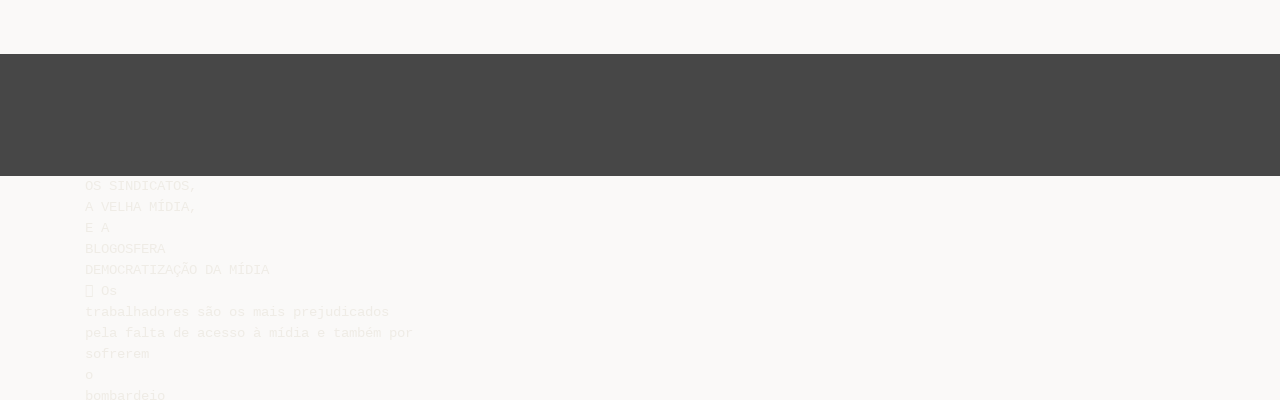

--- FILE ---
content_type: text/html;charset=UTF-8
request_url: https://livrozilla.com/doc/6805/slide-1---contee
body_size: 9590
content:




<!DOCTYPE html>
<html lang="es">
<head>
    <meta charset="utf-8">
    <meta name="viewport" content="width=device-width, initial-scale=1">
    <meta http-equiv="x-ua-compatible" content="ie=edge,chrome=1">

			<title>Slide 1 - Contee</title>

<meta name="description" content="">
<meta name="keywords" content="">
<meta property="og:title" content="Slide 1 - Contee"/>
<meta property="og:description" content="">
<meta property="og:image" content="//s1.livrozilla.com/store/data/000006805_2-309f6d8ef66d76abc6634d7472ba5e36.png">


<script>var gaAuthorId='5',gaCategoryId='0',gaViewMode='regular';</script>
		        <link rel="canonical" href="https://livrozilla.com/doc/6805/slide-1---contee" />
	
    <link rel="stylesheet" href="/theme/issuu/static/bootstrap.css">
    <link rel="stylesheet" href="/theme/issuu/static/fontawesome.css">
    <link rel="stylesheet" href="/theme/issuu/static/common.css">

            <link rel="shortcut icon" href="/theme/issuu/static/favicon-livrozilla.ico">
	
    <script src="/theme/issuu/static/jquery.min.js"></script>
    <script src="/theme/issuu/static/tether.min.js"></script>
    <script src="/theme/issuu/static/bootstrap.js"></script>
    <script>
		var FileAPI =
		{
            debug: true,
            withCredentials: false,
			staticPath: '/theme/issuu/static/',
			storeUrl: '//s1.livrozilla.com/store/upload',
            currentUserId: 2,
			afterUploadRedirect: '//livrozilla.com/afterupload.html'
        };
    </script>
    <script src="/theme/issuu/static/fileapi.js"></script>
    <script src="/theme/issuu/static/common.js"></script>

	
	
    <script type="text/javascript">
        var gaUserId = 2;
        var gaUserType = 'empty';
    </script>
	<script data-cfasync="false" async crossorigin="anonymous"
    src="https://pagead2.googlesyndication.com/pagead/js/adsbygoogle.js?client=ca-pub-4574181568230206"></script>
<script>
  (function(i,s,o,g,r,a,m){i['GoogleAnalyticsObject']=r;i[r]=i[r]||function(){
  (i[r].q=i[r].q||[]).push(arguments)},i[r].l=1*new Date();a=s.createElement(o),
  m=s.getElementsByTagName(o)[0];a.async=1;a.src=g;m.parentNode.insertBefore(a,m)
  })(window,document,'script','//www.google-analytics.com/analytics.js','ga');

  ga('create', '{service.analyticsId}', 'auto');
  
  if(typeof gaAuthorId!= "undefined") {
   ga('set', 'dimension1', gaAuthorId);
  }
  if(typeof gaUserId!= "undefined") {
    ga('set', 'dimension2', gaUserId);
    if(gaUserId>0) ga('set', '&uid', gaUserId); 
  }
  if(typeof gaUserType!= "undefined") {
    ga('set', 'dimension3', gaUserType);      
  }
  if(typeof gaCategoryId!= "undefined") {
    ga('set', 'dimension4', gaCategoryId);      
  }
  if(typeof gaFullConfidenceBunchIds!= "undefined") {
    ga('set', 'dimension5', gaFullConfidenceBunchIds);      
  }
  if(typeof gaTotalBunchIds!= "undefined") {
    ga('set', 'dimension6', gaTotalBunchIds);      
  }
  if(typeof gaViewMode!= "undefined") {
    ga('set', 'dimension7', gaViewMode);      
  }
  
  ga('send', 'pageview');
</script>
</head>

<body>
	<nav class="navbar navbar-default">
		<div class="container">			<a class="navbar-brand " href="/">
                                    <img src="/theme/issuu/static/logo-livrozilla.png"
                            alt="livrozilla.com" />
							</a>

			
            <button class="navbar-toggler hidden-md-up collapsed" type="button"
				data-toggle="collapse" data-target="#collapsing">&#9776;</button>

	        <div class="navbar-toggleable-sm collapse" id="collapsing">
				<ul class="navbar-nav nav menu">
					<li class="nav-item">
						<a class="nav-link" href="/catalog">Explorar</a>
					</li>
											<li class="nav-item">
							<a class="nav-link" href="/login">Entrar</a>
						</li>
						<li class="nav-item">
							<a class="nav-link" href="/registration">Criar uma nova conta de usuário</a>
						</li>
					                                            <li class="nav-item upload">
                            <input type="file" />
                            <a href="javascript:;" class="nav-link">Publicar</a>
                        </li>
                    				</ul>
                <form class="navbar-form form-inline hidden-lg-down" action="/search/">
                    <div class="input-group search">
	                    <input class="form-control" type="text" name="q" value=""
						   placeholder='Buscar' required>
	                    <span class="input-group-addon">
		                    <button type="submit" class="btn btn-link">
								<i class="fa fa-search"></i>
		                    </button>
	                    </span>
                    </div>
                </form>
			</div>
		</div>	</nav>

		
    <div class="wrapper-default">
        <section class="upload-info">
            <div class="container">
                <button type="button" class="close">&times;</button>
                <progress class="progress" max="100">
                    <div class="progress">
                        <span class="progress-bar"></span>
                    </div>
                </progress>
            </div>
        </section>

		






<style>
.above-content,
.below-content {
    background: #474747 url(/viewer_next/web/images/texture.png);
    padding: 1rem 0;
}


.below-content {
    display: none;
}



@media (min-width: 544px) {
    .below-content {
        display: block;
    }
}

.sidebar-top,
.sidebar-bottom {
    display: none;
}

@media (min-width: 768px) {
    .viewer-next {
        width: calc(100% - 170px);
        /*min-height: 633px;*/
    }

    .sidebar-bottom {
        display: block;
        float: right;
        width: 160px;
        height: 600px;
    }
}

@media (min-width: 1200px) {
    .viewer-next {
        width: calc(100% - 310px);
    }

    .sidebar-bottom {
        width: 300px;
    }
}

@media (min-width: 1740px) {
    .viewer-next {
        width: 100%;
    }

    .sidebar-bottom {
        position: absolute;
        top: 106px;
        left: calc((100vw + 1140px) / 2);
    }
}


.viewer-next {
    height: calc(100vh - 90px - 2 * 2rem);
}

.viewer-next1
{
    width: 100%;
    height: calc(100vh - 8rem);
}

@media (max-device-width: 767px)
{
    .viewer-next {
        height: calc(100vh - 0.1rem);
    }

    #above {
        display: none;
    }
}
</style>

<script>
function scrollToViewport()
{
    var scrollTop = $('#below').position().top;
    if ($('#above').css('display') !== 'none') {
        scrollTop = $('#above').position().top;
    }
    $('html').stop().animate(
        { scrollTop: scrollTop }, 1000);
}
$(window).on('orientationchange', scrollToViewport);
setTimeout(scrollToViewport, 1000);
</script>

    <a href="#" id="above"></a>

                <div class="above-content">
            <div class="container"><script data-cfasync="false" async crossorigin="anonymous"
    src="https://pagead2.googlesyndication.com/pagead/js/adsbygoogle.js?client=ca-pub-4574181568230206"></script>
<ins class="adsbygoogle" style="display:block"
    data-ad-client="ca-pub-4574181568230206"
    data-ad-slot="5190557744"
    data-ad-format="horizontal"
    data-full-width-responsive="true"></ins>
<script data-cfasync="false">
    (adsbygoogle = window.adsbygoogle || []).push({});
</script></div>
        </div>
    
    <a href="#" id="below"></a>

            <section class="viewer-wrapper bg-inherit">
            <div class="container">
                                    <pre class="viewer-text" itemprop="text">OS SINDICATOS,
A VELHA M&Iacute;DIA,
E A
BLOGOSFERA
DEMOCRATIZA&Ccedil;&Atilde;O DA M&Iacute;DIA
 Os
trabalhadores s&atilde;o os mais prejudicados
pela falta de acesso &agrave; m&iacute;dia e tamb&eacute;m por
sofrerem
o
bombardeio
ideol&oacute;gico
promovido por ela.
 As mat&eacute;rias sobre sindicatos e a luta dos
trabalhadores s&atilde;o sempre pejorativas e
apresentam a vis&atilde;o dos donos do grande
capital.
 Os sindicatos, federa&ccedil;&otilde;es, confedera&ccedil;&otilde;es e
centrais devem promover uma luta contraideol&oacute;gica. O grande instrumento que
temos &eacute; a internet, redes, blogs, s&iacute;tios.
ESTRAT&Eacute;GIA
A
comunica&ccedil;&atilde;o, especialmente atrav&eacute;s da
internet (meio barato, r&aacute;pido, e que atinge
um grande n&uacute;mero de pessoas), deve ser
olhada como estrat&eacute;gia priorit&aacute;ria por
nossas entidades.
 A secretaria de comunica&ccedil;&atilde;o (se n&atilde;o existir
na estrutura da diretoria, deve ser criada)
deve ter espa&ccedil;o, lugar e import&acirc;ncia
priorit&aacute;ria.
 Nossa comunica&ccedil;&atilde;o deve ter como objetivo
primeiro atingir a nossa base, mas tamb&eacute;m
a sociedade. O que queremos dizer a ela?
FORMA E CONTE&Uacute;DO
O
CONTE&Uacute;DO &eacute; o que queremos
comunicar, nossas lutas, bandeiras,
ideias, propostas, a&ccedil;&otilde;es.
 Mas a FORMA &eacute; o como queremos
comunicar.
Os
nossos
jornais,
p&aacute;ginas na internet e nas redes
sociais n&atilde;o comunicam bem, s&atilde;o
pesadas, desorganizadas, com cores
inadequadas,
sem
os
links
necess&aacute;rios, polu&iacute;das de informa&ccedil;&otilde;es
obsoletas ou sem import&acirc;ncia?
A IMAGEM DO SINDICATO





Como seu sindicato &eacute; visto pela categoria?
A imagem que a base tem corresponde com a vis&atilde;o que
diretoria tem da entidade? &Eacute; um sindicato combativo,
de luta? Um sindicato que negocia? Um sindicato
pelego? Um sindicato que &eacute; indiferente na vida da base,
do tipo &oacute;rg&atilde;o p&uacute;blico de despacho?
Os resultados da a&ccedil;&atilde;o sindical s&atilde;o devidamente
comunicados &agrave; base? H&aacute; uma interatividade entre base
e dire&ccedil;&atilde;o? Isso ocorre com rapidez, com agilidade?
Como &eacute; a comunica&ccedil;&atilde;o com a sociedade? Qual a vis&atilde;o
da sociedade sobre seu sindicato?
H&aacute; uma necessidade de se contar com a assessoria de
profissionais de comunica&ccedil;&atilde;o, marketing, para otimizar
nosso trabalho de comunica&ccedil;&atilde;o. E isso requer
investimento.
FORMA&Ccedil;&Atilde;O
 Os
sindicatos devem formar lideran&ccedil;as
para a comunica&ccedil;&atilde;o.
&Eacute;
preciso produzir informa&ccedil;&atilde;o, uma
imprensa sindical.
 Ir al&eacute;m do realese, da mat&eacute;ria paga no
r&aacute;dio ou no jornal. Ir al&eacute;m do jornalzinho
da entidade.
 Devemos contar com os parceiros que
temos, como &eacute; o caso do Di&aacute;rio de Goi&aacute;s,
organizado pelo Altair Tavares.
 Mas avan&ccedil;ar na cria&ccedil;&atilde;o de um jornal ou
TV virtual, com mat&eacute;rias dos diretores e
dos ativistas da base.
QUAIS S&Atilde;O AS GRANDES LUTAS QUE TAMB&Eacute;M S&Atilde;O NOSSAS?

Luta contra o capital especulativo (o caso das el&eacute;tricas).

Pol&iacute;tica de eleva&ccedil;&atilde;o dos sal&aacute;rios (crescimento gradativo do m&iacute;nimo).

Redu&ccedil;&atilde;o da jornada de trabalho. Garantia e gozo dos direitos garantidos na
Constitui&ccedil;&atilde;o, CLT e em outras normas.

Reajustes conforme o crescimento da produtividade.

Fim do fator previdenci&aacute;rio.

Igualdade de g&ecirc;nero e igualdade racial no mercado de trabalho.



Exigir que a justi&ccedil;a do trabalho, minist&eacute;rio p&uacute;blico do trabalho e o minist&eacute;rio do
trabalho sejam de fato instrumentos de justi&ccedil;a e de defesa dos direitos fundamentais
do trabalhadores.
A blogosfera, sob um olhar dos trabalhadores, deve produzir mat&eacute;rias sobre o dia a
dia dos tribunais, divulgando nossas conquistas, e denunciando as injusti&ccedil;as. Um
exemplo interessante nesse sentido foi a Confer&ecirc;ncia do Trabalho Decente para
Docentes.
Exigir o cumprimento da Constitui&ccedil;&atilde;o. Hoje ela &eacute; descumprida pelas grandes
empresas que fazem um monop&oacute;lio cruzado: r&aacute;dio, jornal impresso, TV, blogs. Definir
um marco regulat&oacute;rio como fez a Argentina.

N&atilde;o admitir o assassinato da honra, a morte pol&iacute;tica e social, de nossas lideran&ccedil;as.

Redu&ccedil;&atilde;o progressiva da selic e dos juros em geral que massacram os trabalhadores.

Comiss&atilde;o da verdade.

C&oacute;digo florestal. Desenvolvimento sustent&aacute;vel.
A SUPERESTRUTURA IDEOL&Oacute;GICA
A
m&iacute;dia &eacute; um instrumento poderoso de
reprodu&ccedil;&atilde;o das ideias e das rela&ccedil;&otilde;es
sociais dominantes do sistema capitalista.
 Sua for&ccedil;a &eacute; impressionante. Ela divulga
essas ideias, atinge milh&otilde;es, convence,
naturaliza e justifica, o que a rigor, n&atilde;o
poderia ser naturalizado ou justificado: a
injusti&ccedil;a, a mentira, a difama&ccedil;&atilde;o de quem
est&aacute; lutando por justi&ccedil;a.
O COMPORTAMENTO DA M&Iacute;DIA DIANTE DO
JULGAMENTO DO “MENSAL&Atilde;O”.
Cobertura da Globo, 24 h, como final de copa do
mundo.
 Press&atilde;o da m&iacute;dia sobre os magistrados.
 Julgamento da Era Lula.
 Tentativa de eleger o Serra em S&atilde;o Paulo.
 Depois da elei&ccedil;&atilde;o de S&atilde;o Paulo, a m&iacute;dia se
acomodou.
 O ministro Marco Aur&eacute;lio, que havia dito que
ditadura &eacute; um mau necess&aacute;rio, concedeu dias atr&aacute;s
uma liminar rel&acirc;mpago para que Marconi n&atilde;o seja
convocado na CPI que investiga as liga&ccedil;&otilde;es de
pol&iacute;ticos com o Bicheiro Carlos Cachoeira.

O ESMORECIMENTO E A ACOMODA&Ccedil;&Atilde;O!




A for&ccedil;a da ideologia difundida pela m&iacute;dia tamb&eacute;m atinge
nossos l&iacute;deres sindicais.
&Eacute; necess&aacute;rio estar ligado nos blogs independentes, nas
produ&ccedil;&otilde;es de gente como Altamiro, Eduardo Guimar&atilde;es,
Altair Tavares, Stanley Burburinho, Vermelho, Marcus
Vinicius, Carta Maior, Leandro Fortes, Mamede, Renato
Rovai, Emir Sader, Luiz Parayba,T&uacute;lio Vianna, Rodrigo
Viana, Cloaca News, Coversa Afiada, Luis Nassif, Bar&atilde;o
de Itarar&eacute; que abriga in&uacute;meros links.
Muitos sindicalistas est&atilde;o se deixando formar pela velha
m&iacute;dia,
reproduzindo
discursos
contra
l&iacute;deres
progressistas da Am&eacute;rica Latina (Chaves, Fidel, Rafael
Corr&ecirc;a do Equador, Cristina kirchner, Evo Morales,
Lula, Dilma...). Discursos conservadores, moralistas.
Quando s&oacute; vemos not&iacute;cias da velha m&iacute;dia e lemos seus
jornais, gradativamente corremos o risco de concordar
com eles.
COMO GARANTIR LIBERDADE DE
EXPRESS&Atilde;O PARA TODOS?
 H&aacute;
uma confus&atilde;o entre liberdade de
empresa, de imprensa/monop&oacute;lio, e
liberdade de express&atilde;o.
 A velha m&iacute;dia n&atilde;o d&aacute; liberdade de
express&atilde;o quando monopoliza a opini&atilde;o,
apresentando somente o ponto de vista do
grande capital, do agroneg&oacute;cio, bancos,
especuladores e das grandes empresas.
 N&oacute;s
trabalhadores tamb&eacute;m queremos
liberdade para expor nossas ideias, pontos
de vista, perspectivas.
UNI&Atilde;O DE TODOS OS TRABALHADORES
“Trabalhadores do mundo todo, uni-vos!” Diziam Marx e Engels
no Manifesto do Partido Comunista.



Devemos nos articular melhor. Nossas lutas comuns
devem se configurem numa luta maior, unificada.
Negros, mulheres, trabalhadores do campo, da cidade,
professores, metal&uacute;rgicos, trabalhadores da sa&uacute;de,
todos unidos numa mesma luta da classe trabalhadora.
Nas nossas p&aacute;ginas, jornais, devemos dar not&iacute;cias,
links dos s&iacute;tios e mat&eacute;rias dos outros sindicatos, das
federa&ccedil;&otilde;es, confedera&ccedil;&otilde;es e centrais. Abaixo a
concorr&ecirc;ncia sindical!
Nossa base deve entender que nosso sindicato n&atilde;o &eacute; um
barquinho perdido no tenebroso oceano do mundo do
trabalho do Brasil, mas somos uma grande frota,
organizada, articulada, que caminha rumo &agrave;
conquistas, conquistas que se somam, que constroem
um outro Brasil mais justo, mais socialista!
</pre>
                
                                                            <div class="sidebar-top"><script data-cfasync="false" async src="https://pagead2.googlesyndication.com/pagead/js/adsbygoogle.js?client=ca-pub-4574181568230206"
     crossorigin="anonymous"></script>
<ins class="adsbygoogle" style="display:block"
    data-ad-client="ca-pub-4574181568230206"
    data-ad-slot="9744918415"
    data-ad-format="vertical,rectangle"
    data-full-width-responsive="true"></ins>
<script data-cfasync="false">
    (adsbygoogle = window.adsbygoogle || []).push({});
</script></div>
                                                                <div class="sidebar-bottom"><script async src="//pagead2.googlesyndication.com/pagead/js/adsbygoogle.js"></script>
<!-- Livrozilla::sidebar banner -->
<ins class="adsbygoogle" style="display:block"
    data-ad-client="ca-pub-6961070524526180"
    data-ad-slot=""
    data-ad-format="auto"></ins>
<script>
    (adsbygoogle = window.adsbygoogle || []).push({});
</script></div>
                                                </div>
            <div class="viewer-decorator"></div>
        </section>

                            <div class="below-content">
                <div class="container"><script data-cfasync="false" async crossorigin="anonymous"
    src="https://pagead2.googlesyndication.com/pagead/js/adsbygoogle.js?client=ca-pub-4574181568230206"></script>
<ins class="adsbygoogle" style="display:block"
    data-ad-client="ca-pub-4574181568230206"
    data-ad-slot="3370247607"
    data-ad-format="auto"
    data-full-width-responsive="true"></ins>
<script data-cfasync="false">
     (adsbygoogle = window.adsbygoogle || []).push({});
</script></div>
            </div>
            
<section class="viewer-info">
    <div class="container">
        <a class="btn download" href="/download/6805" target="_blank" rel="nofollow">
            Download        </a>

        <ol class="breadcrumb row">
                                        <li class="active">No category</li>
                    </ol>
        <h1 class="title">Slide 1 - Contee</h1>
        
    </div>
</section>

<section class="viewer-similar">
    <div class="container">
        <div class="card-columns">
			                <div class="card document">
                    <div class="card-preview">
                        <img class="card-img-top" src="//s1.livrozilla.com/store/data/000036172_1-571b17f348c1e1d567d46f8b62eebdba-260x520.png" alt="A blogosfera frente &agrave; m&iacute;dia tradicional no Brasil">
                        <a class="card-img-overlay" href="/doc/36172/a-blogosfera-frente-%C3%A0-m%C3%ADdia-tradicional-no-brasil"></a>
                    </div>
                    <div class="card-block">
                        <h4 class="card-title">
                            <a href="/doc/36172/a-blogosfera-frente-%C3%A0-m%C3%ADdia-tradicional-no-brasil">A blogosfera frente à mídia tradicional no Brasil</a>
                        </h4>
                        
                    </div>
                </div>
			                <div class="card document">
                    <div class="card-preview">
                        <img class="card-img-top" src="//s1.livrozilla.com/store/data/000012290_1-3448901f3dfdc218cea708a3f1276351-260x520.png" alt="A m&iacute;dia e suas diversas faces">
                        <a class="card-img-overlay" href="/doc/12290/a-m%C3%ADdia-e-suas-diversas-faces"></a>
                    </div>
                    <div class="card-block">
                        <h4 class="card-title">
                            <a href="/doc/12290/a-m%C3%ADdia-e-suas-diversas-faces">A mídia e suas diversas faces</a>
                        </h4>
                        
                    </div>
                </div>
			                <div class="card document">
                    <div class="card-preview">
                        <img class="card-img-top" src="//s1.livrozilla.com/store/data/000007095_1-03b82150a841c98d0b8245fddccf3a79-260x520.png" alt="Apresenta&ccedil;&atilde;o Maria Eug&ecirc;nia (PPS)">
                        <a class="card-img-overlay" href="/doc/7095/apresenta%C3%A7%C3%A3o-maria-eug%C3%AAnia--pps-"></a>
                    </div>
                    <div class="card-block">
                        <h4 class="card-title">
                            <a href="/doc/7095/apresenta%C3%A7%C3%A3o-maria-eug%C3%AAnia--pps-">Apresentação Maria Eugênia (PPS)</a>
                        </h4>
                        
                    </div>
                </div>
			                <div class="card document">
                    <div class="card-preview">
                        <img class="card-img-top" src="//s1.livrozilla.com/store/data/000029616_1-b5e858aa48285741d37dc62f39127bab-260x520.png" alt="Slide 1 - Fiocruz">
                        <a class="card-img-overlay" href="/doc/29616/slide-1---fiocruz"></a>
                    </div>
                    <div class="card-block">
                        <h4 class="card-title">
                            <a href="/doc/29616/slide-1---fiocruz">Slide 1 - Fiocruz</a>
                        </h4>
                        
                    </div>
                </div>
			                <div class="card document">
                    <div class="card-preview">
                        <img class="card-img-top" src="//s1.livrozilla.com/store/data/000033886_1-8c69dc24ba1fa6991aa3be89c0616129-260x520.png" alt="Slide 1">
                        <a class="card-img-overlay" href="/doc/33886/slide-1"></a>
                    </div>
                    <div class="card-block">
                        <h4 class="card-title">
                            <a href="/doc/33886/slide-1">Slide 1</a>
                        </h4>
                        
                    </div>
                </div>
			                <div class="card document">
                    <div class="card-preview">
                        <img class="card-img-top" src="//s1.livrozilla.com/store/data/000036345_1-e60b142c4d837de19a108ffb6f9004c5-260x520.png" alt="1) O TGI (Target Group Index)">
                        <a class="card-img-overlay" href="/doc/36345/1--o-tgi--target-group-index-"></a>
                    </div>
                    <div class="card-block">
                        <h4 class="card-title">
                            <a href="/doc/36345/1--o-tgi--target-group-index-">1) O TGI (Target Group Index)</a>
                        </h4>
                        
                    </div>
                </div>
			                <div class="card document">
                    <div class="card-preview">
                        <img class="card-img-top" src="//s1.livrozilla.com/store/data/000041985_1-550ca7bb52c923e822193d835310acfa-260x520.png" alt="Planejamento de M&iacute;dia">
                        <a class="card-img-overlay" href="/doc/41985/planejamento-de-m%C3%ADdia"></a>
                    </div>
                    <div class="card-block">
                        <h4 class="card-title">
                            <a href="/doc/41985/planejamento-de-m%C3%ADdia">Planejamento de Mídia</a>
                        </h4>
                        
                    </div>
                </div>
			                <div class="card document">
                    <div class="card-preview">
                        <img class="card-img-top" src="//s1.livrozilla.com/store/data/000138559_1-9c3a908a1fbe1af8ef48d01ed50b6059-260x520.png" alt="SINDICATOS">
                        <a class="card-img-overlay" href="/doc/138559/sindicatos"></a>
                    </div>
                    <div class="card-block">
                        <h4 class="card-title">
                            <a href="/doc/138559/sindicatos">SINDICATOS</a>
                        </h4>
                        
                    </div>
                </div>
			                <div class="card document">
                    <div class="card-preview">
                        <img class="card-img-top" src="//s1.livrozilla.com/store/data/000013466_1-13cf54d70efb023717eb16ebb223830e-260x520.png" alt="Monica Veloso - Solidarity Center">
                        <a class="card-img-overlay" href="/doc/13466/monica-veloso---solidarity-center"></a>
                    </div>
                    <div class="card-block">
                        <h4 class="card-title">
                            <a href="/doc/13466/monica-veloso---solidarity-center">Monica Veloso - Solidarity Center</a>
                        </h4>
                        
                    </div>
                </div>
			                <div class="card document">
                    <div class="card-preview">
                        <img class="card-img-top" src="//s1.livrozilla.com/store/data/000039635_1-11ea9a4791b3db748de6427baafe18ea-260x520.png" alt="Apresenta&ccedil;&atilde;o Pr&ecirc;mio 2014">
                        <a class="card-img-overlay" href="/doc/39635/apresenta%C3%A7%C3%A3o-pr%C3%AAmio-2014"></a>
                    </div>
                    <div class="card-block">
                        <h4 class="card-title">
                            <a href="/doc/39635/apresenta%C3%A7%C3%A3o-pr%C3%AAmio-2014">Apresentação Prêmio 2014</a>
                        </h4>
                        
                    </div>
                </div>
			                <div class="card document">
                    <div class="card-preview">
                        <img class="card-img-top" src="//s1.livrozilla.com/store/data/000038374_1-59e0f4210922032ac51a16d47ab7d1ea-260x520.png" alt="A nova m&iacute;dia">
                        <a class="card-img-overlay" href="/doc/38374/a-nova-m%C3%ADdia"></a>
                    </div>
                    <div class="card-block">
                        <h4 class="card-title">
                            <a href="/doc/38374/a-nova-m%C3%ADdia">A nova mídia</a>
                        </h4>
                        
                    </div>
                </div>
			                <div class="card document">
                    <div class="card-preview">
                        <img class="card-img-top" src="//s1.livrozilla.com/store/data/000001357_1-20b43a52865d3d9bacef2ab9ba1c003f-260x520.png" alt="Planejamento">
                        <a class="card-img-overlay" href="/doc/1357/planejamento"></a>
                    </div>
                    <div class="card-block">
                        <h4 class="card-title">
                            <a href="/doc/1357/planejamento">Planejamento</a>
                        </h4>
                        
                    </div>
                </div>
			                <div class="card document">
                    <div class="card-preview">
                        <img class="card-img-top" src="//s1.livrozilla.com/store/data/000011313_1-c7f49f99aacbf3450e907ec1afb9bd7e-260x520.png" alt="Slide 1 - Diocese de Caic&oacute;">
                        <a class="card-img-overlay" href="/doc/11313/slide-1---diocese-de-caic%C3%B3"></a>
                    </div>
                    <div class="card-block">
                        <h4 class="card-title">
                            <a href="/doc/11313/slide-1---diocese-de-caic%C3%B3">Slide 1 - Diocese de Caicó</a>
                        </h4>
                        
                    </div>
                </div>
			                <div class="card document">
                    <div class="card-preview">
                        <img class="card-img-top" src="//s1.livrozilla.com/store/data/000006962_2-427b67279949c0d78a98ed517ea65a0c-260x520.png" alt="Robson_Savio_Reis_Souza">
                        <a class="card-img-overlay" href="/doc/6962/robson_savio_reis_souza"></a>
                    </div>
                    <div class="card-block">
                        <h4 class="card-title">
                            <a href="/doc/6962/robson_savio_reis_souza">Robson_Savio_Reis_Souza</a>
                        </h4>
                        
                    </div>
                </div>
			                <div class="card document">
                    <div class="card-preview">
                        <img class="card-img-top" src="//s1.livrozilla.com/store/data/000002566_1-71de96ece9071e35fb261f46f6e7be41-260x520.png" alt="Balan&ccedil;o Social 2011 - Sindicado dos Produtores Rurais de Paracatu">
                        <a class="card-img-overlay" href="/doc/2566/balan%C3%A7o-social-2011---sindicado-dos-produtores-rurais-de-..."></a>
                    </div>
                    <div class="card-block">
                        <h4 class="card-title">
                            <a href="/doc/2566/balan%C3%A7o-social-2011---sindicado-dos-produtores-rurais-de-...">Balanço Social 2011 - Sindicado dos Produtores Rurais de Paracatu</a>
                        </h4>
                        
                    </div>
                </div>
			                <div class="card document">
                    <div class="card-preview">
                        <img class="card-img-top" src="//s1.livrozilla.com/store/data/000004880_1-330703604a2b24572a38c61df115ab58-260x520.png" alt="CRM Customer Relationship Management">
                        <a class="card-img-overlay" href="/doc/4880/crm-customer-relationship-management"></a>
                    </div>
                    <div class="card-block">
                        <h4 class="card-title">
                            <a href="/doc/4880/crm-customer-relationship-management">CRM Customer Relationship Management</a>
                        </h4>
                        
                    </div>
                </div>
			                <div class="card document">
                    <div class="card-preview">
                        <img class="card-img-top" src="//s1.livrozilla.com/store/data/000014440_1-4f554a7ee2f85e3ac708f9f62b95e729-260x520.png" alt="Mulheres - Centro de M&iacute;dia Independente">
                        <a class="card-img-overlay" href="/doc/14440/mulheres---centro-de-m%C3%ADdia-independente"></a>
                    </div>
                    <div class="card-block">
                        <h4 class="card-title">
                            <a href="/doc/14440/mulheres---centro-de-m%C3%ADdia-independente">Mulheres - Centro de Mídia Independente</a>
                        </h4>
                        
                    </div>
                </div>
			                <div class="card document">
                    <div class="card-preview">
                        <img class="card-img-top" src="//s1.livrozilla.com/store/data/000021699_1-8f1902f7b386c16e0649bf10112c4a96-260x520.png" alt="Slide 1">
                        <a class="card-img-overlay" href="/doc/21699/slide-1"></a>
                    </div>
                    <div class="card-block">
                        <h4 class="card-title">
                            <a href="/doc/21699/slide-1">Slide 1</a>
                        </h4>
                        
                    </div>
                </div>
			                <div class="card document">
                    <div class="card-preview">
                        <img class="card-img-top" src="//s1.livrozilla.com/store/data/000028620_1-b7434c8b657ce728fed9f565be4aa63b-260x520.png" alt="ADUEMS - Andes-SN">
                        <a class="card-img-overlay" href="/doc/28620/aduems---andes-sn"></a>
                    </div>
                    <div class="card-block">
                        <h4 class="card-title">
                            <a href="/doc/28620/aduems---andes-sn">ADUEMS - Andes-SN</a>
                        </h4>
                        
                    </div>
                </div>
			                <div class="card document">
                    <div class="card-preview">
                        <img class="card-img-top" src="//s1.livrozilla.com/store/data/000005049_1-d53f2c212aff9053242f853511fd43fd-260x520.png" alt="Document">
                        <a class="card-img-overlay" href="/doc/5049/document"></a>
                    </div>
                    <div class="card-block">
                        <h4 class="card-title">
                            <a href="/doc/5049/document">Document</a>
                        </h4>
                        
                    </div>
                </div>
			                <div class="card document">
                    <div class="card-preview">
                        <img class="card-img-top" src="//s1.livrozilla.com/store/data/000023212_1-ec51d4597a285c4c0256855906253d7c-260x520.png" alt="ativ1_iria - proinfocrtetoledo2010">
                        <a class="card-img-overlay" href="/doc/23212/ativ1_iria---proinfocrtetoledo2010"></a>
                    </div>
                    <div class="card-block">
                        <h4 class="card-title">
                            <a href="/doc/23212/ativ1_iria---proinfocrtetoledo2010">ativ1_iria - proinfocrtetoledo2010</a>
                        </h4>
                        
                    </div>
                </div>
			                <div class="card document">
                    <div class="card-preview">
                        <img class="card-img-top" src="//s1.livrozilla.com/store/data/000004345_1-2ac7ee0d5f5da76abe86e731595919e1-260x520.png" alt="Claudia Jurberg">
                        <a class="card-img-overlay" href="/doc/4345/claudia-jurberg"></a>
                    </div>
                    <div class="card-block">
                        <h4 class="card-title">
                            <a href="/doc/4345/claudia-jurberg">Claudia Jurberg</a>
                        </h4>
                        
                    </div>
                </div>
			        </div>
    </div>
</section>

	</div>

    <footer class="footer-default">
        <div class="container">
            <div class="row">
                <div class="col-xs-4 text-left">
					project                    &copy; 2026
                </div>
                <div class="col-xs-4 text-center">
	                					                </div>
                <div class="col-xs-4 text-right">
                    <a class="text-nowrap" href="/dmca">DMCA / GDPR</a>
					<a class="text-nowrap" href="/abuse">Abuso</a>
				</div>
            </div>
        </div>
    </footer>
	<!-- Yandex.Metrika counter -->
<script type="text/javascript">
    (function (d, w, c) {
        (w[c] = w[c] || []).push(function() {
            try {
                params = {};

                  if(typeof gaAuthorId!= "undefined") {
                   params['authorId'] = gaAuthorId;
                  }
                  if(typeof gaUserId!= "undefined") {
                    params['userId'] = gaUserId;
                  }
                  if(typeof gaUserType!= "undefined") {
                    params['userType'] = gaUserType;    
                  }
                  if(typeof gaCategoryId!= "undefined") {
                    params['categoryId'] = gaCategoryId;
                  }
                  if(typeof gaFullConfidenceBunchIds!= "undefined") {
                     params['fullConfidenceBunchIds'] = gaFullConfidenceBunchIds;     
                  }
                  if(typeof gaTotalBunchIds!= "undefined") {
                    params['totalBunchIds'] = gaTotalBunchIds;       
                  }
                  if(typeof gaViewMode!= "undefined") {
                    params['viewMode'] = gaViewMode;      
                  }
                console.log(params);
                w.yaCounter33618344 = new Ya.Metrika({
                    id:33618344,
                    params: params 
                });
            } catch(e) { }
        });

        var n = d.getElementsByTagName("script")[0],
            s = d.createElement("script"),
            f = function () { n.parentNode.insertBefore(s, n); };
        s.type = "text/javascript";
        s.async = true;
        s.src = (d.location.protocol == "https:" ? "https:" : "http:") + "//mc.yandex.ru/metrika/watch.js";

        if (w.opera == "[object Opera]") {
            d.addEventListener("DOMContentLoaded", f, false);
        } else { f(); }
    })(document, window, "yandex_metrika_callbacks");
</script>
<noscript><div><img src="//mc.yandex.ru/watch/33618344" style="position:absolute; left:-9999px;" alt="" /></div></noscript>
<!-- /Yandex.Metrika counter -->

<link rel="stylesheet" type="text/css" href="//cdnjs.cloudflare.com/ajax/libs/cookieconsent2/3.1.0/cookieconsent.min.css" />
<style>
@media screen and (max-width: 768px)
{
.cc-revoke
{
    display: none;
}}
</style>
<script src="//cdnjs.cloudflare.com/ajax/libs/cookieconsent2/3.1.0/cookieconsent.min.js"></script>
<script>
window.addEventListener("load", function() {
window.cookieconsent.initialise(
{
    content:
    {
        href: "https://livrozilla.com/dmca",
		message: 'Este site usa cookies para garantir que você obtenha a melhor experiência em nosso site. ',
		allow: 'Permitir cookies',
		deny: 'Declínio',
		link: 'Saber mais',
		policy: 'Política de cookies'
    },
	location: true,
	palette:
    {
		button:
        {
            background: "#fff",
            text: "#237afc"
        },
        popup:
        {
            background: "#007bff"
        },
    },
	position: "bottom-right",
	revokable: true,
	theme: "classic",
	type: "opt-in",

	onStatusChange: function(status)
    {
		if (typeof ezConsentCategories == 'object' && typeof __ezconsent == 'object')
		{
			window.ezConsentCategories.preferences =
            window.ezConsentCategories.statistics =
            window.ezConsentCategories.marketing = this.hasConsented();
            __ezconsent.setEzoicConsentSettings(window.ezConsentCategories);
		}
	}
})});
</script>


    <script type="text/javascript" src="//s7.addthis.com/js/300/addthis_widget.js#pubid=ra-563210ea4459bc74" async="async"></script>
<script defer src="https://static.cloudflareinsights.com/beacon.min.js/vcd15cbe7772f49c399c6a5babf22c1241717689176015" integrity="sha512-ZpsOmlRQV6y907TI0dKBHq9Md29nnaEIPlkf84rnaERnq6zvWvPUqr2ft8M1aS28oN72PdrCzSjY4U6VaAw1EQ==" data-cf-beacon='{"version":"2024.11.0","token":"636eb7a591d54b55940cfd683bb45ee6","r":1,"server_timing":{"name":{"cfCacheStatus":true,"cfEdge":true,"cfExtPri":true,"cfL4":true,"cfOrigin":true,"cfSpeedBrain":true},"location_startswith":null}}' crossorigin="anonymous"></script>
</body>
</html>


--- FILE ---
content_type: text/html; charset=utf-8
request_url: https://www.google.com/recaptcha/api2/aframe
body_size: 248
content:
<!DOCTYPE HTML><html><head><meta http-equiv="content-type" content="text/html; charset=UTF-8"></head><body><script nonce="wuMzb8nkN0EeL4o6HnPOCg">/** Anti-fraud and anti-abuse applications only. See google.com/recaptcha */ try{var clients={'sodar':'https://pagead2.googlesyndication.com/pagead/sodar?'};window.addEventListener("message",function(a){try{if(a.source===window.parent){var b=JSON.parse(a.data);var c=clients[b['id']];if(c){var d=document.createElement('img');d.src=c+b['params']+'&rc='+(localStorage.getItem("rc::a")?sessionStorage.getItem("rc::b"):"");window.document.body.appendChild(d);sessionStorage.setItem("rc::e",parseInt(sessionStorage.getItem("rc::e")||0)+1);localStorage.setItem("rc::h",'1769909492906');}}}catch(b){}});window.parent.postMessage("_grecaptcha_ready", "*");}catch(b){}</script></body></html>